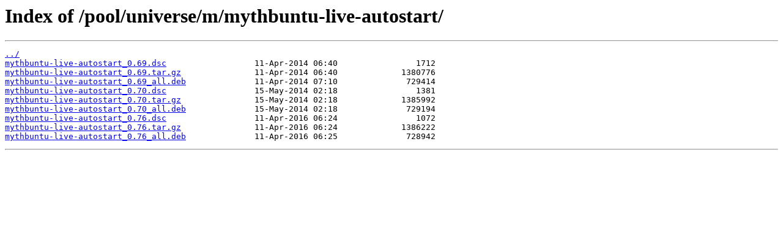

--- FILE ---
content_type: text/html
request_url: https://cz.archive.ubuntu.com/pool/universe/m/mythbuntu-live-autostart/
body_size: 223
content:
<html>
<head><title>Index of /pool/universe/m/mythbuntu-live-autostart/</title></head>
<body>
<h1>Index of /pool/universe/m/mythbuntu-live-autostart/</h1><hr><pre><a href="../">../</a>
<a href="mythbuntu-live-autostart_0.69.dsc">mythbuntu-live-autostart_0.69.dsc</a>                  11-Apr-2014 06:40                1712
<a href="mythbuntu-live-autostart_0.69.tar.gz">mythbuntu-live-autostart_0.69.tar.gz</a>               11-Apr-2014 06:40             1380776
<a href="mythbuntu-live-autostart_0.69_all.deb">mythbuntu-live-autostart_0.69_all.deb</a>              11-Apr-2014 07:10              729414
<a href="mythbuntu-live-autostart_0.70.dsc">mythbuntu-live-autostart_0.70.dsc</a>                  15-May-2014 02:18                1381
<a href="mythbuntu-live-autostart_0.70.tar.gz">mythbuntu-live-autostart_0.70.tar.gz</a>               15-May-2014 02:18             1385992
<a href="mythbuntu-live-autostart_0.70_all.deb">mythbuntu-live-autostart_0.70_all.deb</a>              15-May-2014 02:18              729194
<a href="mythbuntu-live-autostart_0.76.dsc">mythbuntu-live-autostart_0.76.dsc</a>                  11-Apr-2016 06:24                1072
<a href="mythbuntu-live-autostart_0.76.tar.gz">mythbuntu-live-autostart_0.76.tar.gz</a>               11-Apr-2016 06:24             1386222
<a href="mythbuntu-live-autostart_0.76_all.deb">mythbuntu-live-autostart_0.76_all.deb</a>              11-Apr-2016 06:25              728942
</pre><hr></body>
</html>
